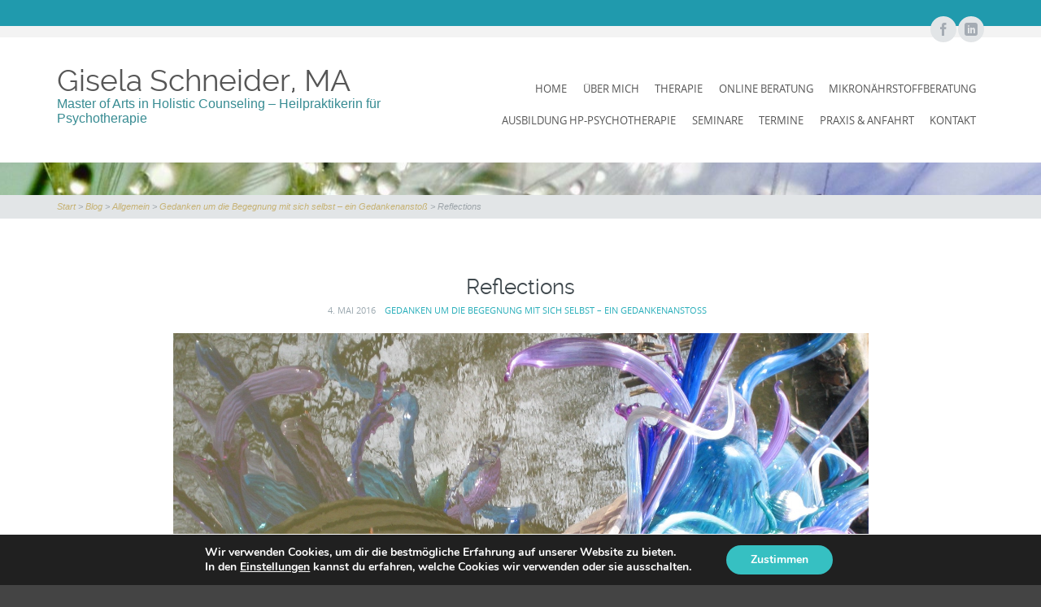

--- FILE ---
content_type: text/html; charset=UTF-8
request_url: https://www.heilpraxis-psychotherapie-muenchen.de/begegnung-mit-sich-selbst-vertrauen/img_1072/
body_size: 7066
content:
<!DOCTYPE html><html lang="de"><head><meta charset="UTF-8"><meta name="viewport" content="width=device-width, initial-scale=1"><link media="all" href="https://www.heilpraxis-psychotherapie-muenchen.de/wp-content/cache/autoptimize/css/autoptimize_e99092a283b3f91c2ff64b0af814d2a1.css" rel="stylesheet"><title>Reflections - Gisela Schneider, MA</title><link rel="profile" href="http://gmpg.org/xfn/11"><link rel="pingback" href="https://www.heilpraxis-psychotherapie-muenchen.de/xmlrpc.php"><meta name='robots' content='index, follow, max-image-preview:large, max-snippet:-1, max-video-preview:-1' /><link rel="canonical" href="https://www.heilpraxis-psychotherapie-muenchen.de/begegnung-mit-sich-selbst-vertrauen/img_1072/" /><meta property="og:locale" content="de_DE" /><meta property="og:type" content="article" /><meta property="og:title" content="Reflections - Gisela Schneider, MA" /><meta property="og:description" content="&quot;Reflections&quot; , (c) Gisela Schneider 2007" /><meta property="og:url" content="https://www.heilpraxis-psychotherapie-muenchen.de/begegnung-mit-sich-selbst-vertrauen/img_1072/" /><meta property="og:site_name" content="Gisela Schneider, MA" /><meta property="article:modified_time" content="2016-05-04T18:38:11+00:00" /><meta property="og:image" content="https://www.heilpraxis-psychotherapie-muenchen.de/begegnung-mit-sich-selbst-vertrauen/img_1072" /><meta property="og:image:width" content="1200" /><meta property="og:image:height" content="1600" /><meta property="og:image:type" content="image/jpeg" /> <script type="application/ld+json" class="yoast-schema-graph">{"@context":"https://schema.org","@graph":[{"@type":"WebPage","@id":"https://www.heilpraxis-psychotherapie-muenchen.de/begegnung-mit-sich-selbst-vertrauen/img_1072/","url":"https://www.heilpraxis-psychotherapie-muenchen.de/begegnung-mit-sich-selbst-vertrauen/img_1072/","name":"Reflections - Gisela Schneider, MA","isPartOf":{"@id":"https://www.heilpraxis-psychotherapie-muenchen.de/#website"},"primaryImageOfPage":{"@id":"https://www.heilpraxis-psychotherapie-muenchen.de/begegnung-mit-sich-selbst-vertrauen/img_1072/#primaryimage"},"image":{"@id":"https://www.heilpraxis-psychotherapie-muenchen.de/begegnung-mit-sich-selbst-vertrauen/img_1072/#primaryimage"},"thumbnailUrl":"https://www.heilpraxis-psychotherapie-muenchen.de/media/IMG_1072-e1462387071835.jpg","datePublished":"2016-05-04T18:35:37+00:00","dateModified":"2016-05-04T18:38:11+00:00","breadcrumb":{"@id":"https://www.heilpraxis-psychotherapie-muenchen.de/begegnung-mit-sich-selbst-vertrauen/img_1072/#breadcrumb"},"inLanguage":"de","potentialAction":[{"@type":"ReadAction","target":["https://www.heilpraxis-psychotherapie-muenchen.de/begegnung-mit-sich-selbst-vertrauen/img_1072/"]}]},{"@type":"ImageObject","inLanguage":"de","@id":"https://www.heilpraxis-psychotherapie-muenchen.de/begegnung-mit-sich-selbst-vertrauen/img_1072/#primaryimage","url":"https://www.heilpraxis-psychotherapie-muenchen.de/media/IMG_1072-e1462387071835.jpg","contentUrl":"https://www.heilpraxis-psychotherapie-muenchen.de/media/IMG_1072-e1462387071835.jpg","width":1200,"height":1600,"caption":"\"Reflections\" , (c) Gisela Schneider 2007"},{"@type":"BreadcrumbList","@id":"https://www.heilpraxis-psychotherapie-muenchen.de/begegnung-mit-sich-selbst-vertrauen/img_1072/#breadcrumb","itemListElement":[{"@type":"ListItem","position":1,"name":"Gedanken um die Begegnung mit sich selbst &#8211; ein Gedankenanstoß","item":"https://www.heilpraxis-psychotherapie-muenchen.de/begegnung-mit-sich-selbst-vertrauen/"},{"@type":"ListItem","position":2,"name":"Reflections"}]},{"@type":"WebSite","@id":"https://www.heilpraxis-psychotherapie-muenchen.de/#website","url":"https://www.heilpraxis-psychotherapie-muenchen.de/","name":"Gisela Schneider, MA","description":"Master of Arts in Holistic Counseling - Heilpraktikerin für Psychotherapie","potentialAction":[{"@type":"SearchAction","target":{"@type":"EntryPoint","urlTemplate":"https://www.heilpraxis-psychotherapie-muenchen.de/?s={search_term_string}"},"query-input":{"@type":"PropertyValueSpecification","valueRequired":true,"valueName":"search_term_string"}}],"inLanguage":"de"}]}</script> <link href='https://ajax.googleapis.com' rel='preconnect' /><link rel="alternate" type="application/rss+xml" title="Gisela Schneider, MA &raquo; Feed" href="https://www.heilpraxis-psychotherapie-muenchen.de/feed/" /><link rel="alternate" type="application/rss+xml" title="Gisela Schneider, MA &raquo; Kommentar-Feed" href="https://www.heilpraxis-psychotherapie-muenchen.de/comments/feed/" /><link rel="alternate" title="oEmbed (JSON)" type="application/json+oembed" href="https://www.heilpraxis-psychotherapie-muenchen.de/wp-json/oembed/1.0/embed?url=https%3A%2F%2Fwww.heilpraxis-psychotherapie-muenchen.de%2Fbegegnung-mit-sich-selbst-vertrauen%2Fimg_1072%2F" /><link rel="alternate" title="oEmbed (XML)" type="text/xml+oembed" href="https://www.heilpraxis-psychotherapie-muenchen.de/wp-json/oembed/1.0/embed?url=https%3A%2F%2Fwww.heilpraxis-psychotherapie-muenchen.de%2Fbegegnung-mit-sich-selbst-vertrauen%2Fimg_1072%2F&#038;format=xml" /> <script type="text/javascript" src="https://www.heilpraxis-psychotherapie-muenchen.de/wp-includes/js/jquery/jquery.min.js?ver=3.7.1" id="jquery-core-js"></script> <link rel="https://api.w.org/" href="https://www.heilpraxis-psychotherapie-muenchen.de/wp-json/" /><link rel="alternate" title="JSON" type="application/json" href="https://www.heilpraxis-psychotherapie-muenchen.de/wp-json/wp/v2/media/1697" /><link rel="EditURI" type="application/rsd+xml" title="RSD" href="https://www.heilpraxis-psychotherapie-muenchen.de/xmlrpc.php?rsd" /><meta name="generator" content="WordPress 6.9" /><link rel='shortlink' href='https://www.heilpraxis-psychotherapie-muenchen.de/?p=1697' /> <!--[if lt 9]> <script src="https://www.heilpraxis-psychotherapie-muenchen.de/wp-content/themes/circumference/js/circumference-respond.min.js" type="text/javascript"></script> <script src="https://www.heilpraxis-psychotherapie-muenchen.de/wp-content/themes/circumference/js/circumference-html5.js" type="text/javascript"></script> <![endif]--></head><body class="attachment wp-singular attachment-template-default single single-attachment postid-1697 attachmentid-1697 attachment-jpeg custom-background wp-theme-circumference wp-child-theme-circumference-child" style="font-size: 100%;"><div id="cir-wrapper" style="border-color:#000000;"><div id="cir-ann-social-wrapper" style="background-color: #209aad; color: #ffffff; border-color: #f3f3f3;"><div class="container"><div class="row"><div class="col-md-12"><div id="cir-social-wrapper"><div id="socialbar"><div id="social-icons"><a title="Facebook" href="https://www.facebook.com/pages/Gisela-Schneider-Praxis-f%C3%BCr-ganzheitliche-Psychotherapie/179741557373" target="_blank"><div id="facebook" class="icomoon icon-facebook3"></div></a><a title="Linkedin" href="https://de.linkedin.com/in/gisela-schneider-a54a1b12/de?trk=people-guest_people_search-card" target="_blank"><div id="linkedin" class="icomoon icon-linkedin"></div></a></div></div></div></div></div></div></div><header id="cir-site-header" style="background-color: #ffffff;" role="banner"><div class="container"><div class="row"><div class="col-md-5"><div id="cir-logo-group-wrapper"><div id="cir-site-title-group"><h1 id="cir-site-title"><a href="https://www.heilpraxis-psychotherapie-muenchen.de/" title="Gisela Schneider, MA" 
 rel="home" style="color: #565656;">Gisela Schneider, MA</a></h1><h2 id="cir-site-tagline" style="color: #378B92;">Master of Arts in Holistic Counseling &#8211; Heilpraktikerin für Psychotherapie</h2></div></div></div><div class="col-md-7"><div id="navbar" class="navbar" style="margin: 12px 0 0 0;"><nav id="site-navigation" class="navigation main-navigation" role="navigation"><div class="menu-toggle-wrapper hidden-md hidden-lg"><h3 class="menu-toggle">Menu</h3></div> <a class="screen-reader-text skip-link" href="#content" title="Skip to content"> Skip to content</a><ul id="menu-hauptmenue" class="nav-menu"><li id="menu-item-1049" class="menu-item menu-item-type-post_type menu-item-object-page menu-item-home menu-item-1049"><a href="https://www.heilpraxis-psychotherapie-muenchen.de/">Home</a></li><li id="menu-item-69" class="menu-item menu-item-type-post_type menu-item-object-page menu-item-has-children menu-item-69"><a href="https://www.heilpraxis-psychotherapie-muenchen.de/ueber-mich-ausbildung-praxis-lehre/">Über mich</a><ul class="sub-menu"><li id="menu-item-3350" class="menu-item menu-item-type-post_type menu-item-object-page menu-item-3350"><a href="https://www.heilpraxis-psychotherapie-muenchen.de/ueber-mich-ausbildung-praxis-lehre/meine-therapiekatzen/">Meine Co-Therapeutinnen</a></li></ul></li><li id="menu-item-60" class="menu-item menu-item-type-post_type menu-item-object-page menu-item-has-children menu-item-60"><a href="https://www.heilpraxis-psychotherapie-muenchen.de/therapie/">Therapie</a><ul class="sub-menu"><li id="menu-item-1451" class="menu-item menu-item-type-post_type menu-item-object-page menu-item-1451"><a href="https://www.heilpraxis-psychotherapie-muenchen.de/therapie/">Psychotherapie</a></li><li id="menu-item-916" class="menu-item menu-item-type-post_type menu-item-object-page menu-item-916"><a href="https://www.heilpraxis-psychotherapie-muenchen.de/therapie/emdr-traumatherapie/">EMDR &#038; Traumatherapie</a></li><li id="menu-item-1309" class="menu-item menu-item-type-post_type menu-item-object-page menu-item-1309"><a href="https://www.heilpraxis-psychotherapie-muenchen.de/therapie/human-design/">Human Design Therapie</a></li><li id="menu-item-79" class="menu-item menu-item-type-post_type menu-item-object-page menu-item-79"><a href="https://www.heilpraxis-psychotherapie-muenchen.de/therapie/kosten/">Therapie &#038; Kosten</a></li><li id="menu-item-1402" class="menu-item menu-item-type-post_type menu-item-object-page menu-item-1402"><a href="https://www.heilpraxis-psychotherapie-muenchen.de/therapie/notfaelle-krisen/">Notfälle &#038; Krisen</a></li></ul></li><li id="menu-item-2533" class="menu-item menu-item-type-post_type menu-item-object-page menu-item-2533"><a href="https://www.heilpraxis-psychotherapie-muenchen.de/online-beratung-videosprechstunde/">Online Beratung</a></li><li id="menu-item-2875" class="menu-item menu-item-type-post_type menu-item-object-page menu-item-2875"><a href="https://www.heilpraxis-psychotherapie-muenchen.de/mikronaehrstoffberatung/">Mikronährstoffberatung</a></li><li id="menu-item-99" class="menu-item menu-item-type-post_type menu-item-object-page menu-item-99"><a href="https://www.heilpraxis-psychotherapie-muenchen.de/ausbildung-heilpraktiker-psychotherapie/">Ausbildung HP-Psychotherapie</a></li><li id="menu-item-912" class="menu-item menu-item-type-post_type menu-item-object-page menu-item-has-children menu-item-912"><a href="https://www.heilpraxis-psychotherapie-muenchen.de/seminare/">Seminare</a><ul class="sub-menu"><li id="menu-item-2078" class="menu-item menu-item-type-post_type menu-item-object-page menu-item-2078"><a href="https://www.heilpraxis-psychotherapie-muenchen.de/seminare/bachblueten-psychotherapie/">Bachblüten-Psychotherapie</a></li><li id="menu-item-1581" class="menu-item menu-item-type-post_type menu-item-object-page menu-item-1581"><a href="https://www.heilpraxis-psychotherapie-muenchen.de/authentische-bewegung-tanztherapie/">Authentische Bewegung</a></li><li id="menu-item-2762" class="menu-item menu-item-type-post_type menu-item-object-page menu-item-2762"><a href="https://www.heilpraxis-psychotherapie-muenchen.de/seminare/collage-workshop/">Visions Collage &#8211; Fortbildung Persönlichkeitsentwicklung / Kunsttherapie</a></li></ul></li><li id="menu-item-1562" class="menu-item menu-item-type-post_type menu-item-object-page menu-item-1562"><a href="https://www.heilpraxis-psychotherapie-muenchen.de/termine/">Termine</a></li><li id="menu-item-47" class="menu-item menu-item-type-post_type menu-item-object-page menu-item-47"><a href="https://www.heilpraxis-psychotherapie-muenchen.de/praxis-anfahrt/">Praxis &#038; Anfahrt</a></li><li id="menu-item-894" class="menu-item menu-item-type-post_type menu-item-object-page menu-item-894"><a href="https://www.heilpraxis-psychotherapie-muenchen.de/kontakt/">Kontakt</a></li></ul></nav></div></div></div></div></header><aside id="cir-banner" style="background-color: #c6b274; background-image: url(https://www.heilpraxis-psychotherapie-muenchen.de/media/cropped-dandelion-843587.jpg); color: #ffffff;"><div class="container"><div class="row"><div class="col-md-12"></div></div></div></aside><div id="cir-breadcrumbs-wrapper" style="background-color: #e2e5e7; color:#9ca4a9;"><div class="container"><div class="row"><div class="col-md-12"> <a title="Gehe zu Gisela Schneider, MA." href="https://www.heilpraxis-psychotherapie-muenchen.de" class="home">Start</a> &gt; <a title="Gehe zu Blog." href="https://www.heilpraxis-psychotherapie-muenchen.de/blog/" class="post-root post post-post">Blog</a> &gt; <span property="itemListElement" typeof="ListItem"><a property="item" typeof="WebPage" title="Go to the Allgemein Kategorie archives." href="https://www.heilpraxis-psychotherapie-muenchen.de/category/allgemein/" class="taxonomy category" ><span property="name">Allgemein</span></a><meta property="position" content="3"></span> &gt; <a title="Gehe zu Gedanken um die Begegnung mit sich selbst &#8211; ein Gedankenanstoß." href="https://www.heilpraxis-psychotherapie-muenchen.de/begegnung-mit-sich-selbst-vertrauen/" class="post post-post">Gedanken um die Begegnung mit sich selbst &#8211; ein Gedankenanstoß</a> &gt; Reflections</div></div></div></div><div id="cir-content-wrapper" style="background-color:#ffffff; color:#656565;"><section id="cir-content-area" role="main"><div class="container"><div class="row"><div class="col-md-12"><article id="post-1697" class="post-1697 attachment type-attachment status-inherit hentry"><header class="entry-header"><h1 class="entry-title">Reflections</h1><div class="entry-meta"> <span class="entry-date"><time class="entry-date" datetime="2016-05-04T20:35:37+02:00"> 4. Mai 2016</time></span> <span class="parent-post-link"><a href="https://www.heilpraxis-psychotherapie-muenchen.de/begegnung-mit-sich-selbst-vertrauen/" rel="gallery"> Gedanken um die Begegnung mit sich selbst &#8211; ein Gedankenanstoß</a></span></div></header><div class="entry-content"><div class="entry-attachment"><div class="attachment"> <a href="https://www.heilpraxis-psychotherapie-muenchen.de/begegnung-mit-sich-selbst-vertrauen/dscf6628/" rel="attachment"><img width="855" height="1140" src="https://www.heilpraxis-psychotherapie-muenchen.de/media/IMG_1072-e1462387071835.jpg" class="attachment-1140x1140 size-1140x1140" alt="" decoding="async" fetchpriority="high" srcset="https://www.heilpraxis-psychotherapie-muenchen.de/media/IMG_1072-e1462387071835.jpg 1200w, https://www.heilpraxis-psychotherapie-muenchen.de/media/IMG_1072-e1462387071835-225x300.jpg 225w, https://www.heilpraxis-psychotherapie-muenchen.de/media/IMG_1072-e1462387071835-768x1024.jpg 768w" sizes="(max-width: 855px) 100vw, 855px" /></a></div><div class="entry-caption"><p>&#8222;Reflections&#8220; , (c) Gisela Schneider 2007</p></div></div></div></article><nav id="image-navigation" class="navigation image-navigation"><div class="post-nav-links"> <a href='https://www.heilpraxis-psychotherapie-muenchen.de/begegnung-mit-sich-selbst-vertrauen/12509001_10154645115730200_223301801241772174_n/'><div class="previous-image"><span class="icon-arrow-left"></span></div></a></div></nav></div></div></div></section></div><footer id="cir-footer-wrapper" style="background-color: #000000; color: #818181;"><div id="cir-footer-menu"><ul id="footer-menu" class="menu"><li id="menu-item-140" class="menu-item menu-item-type-post_type menu-item-object-page menu-item-privacy-policy menu-item-140"><a rel="privacy-policy" href="https://www.heilpraxis-psychotherapie-muenchen.de/impressum/">Impressum</a></li><li id="menu-item-2763" class="menu-item menu-item-type-post_type menu-item-object-page menu-item-2763"><a href="https://www.heilpraxis-psychotherapie-muenchen.de/datenschutzerklaerung/">Datenschutzerklärung</a></li><li id="menu-item-1089" class="menu-item menu-item-type-post_type menu-item-object-page menu-item-1089"><a href="https://www.heilpraxis-psychotherapie-muenchen.de/praxis-anfahrt/">Praxis &#038; Anfahrt</a></li><li id="menu-item-1090" class="menu-item menu-item-type-post_type menu-item-object-page menu-item-1090"><a href="https://www.heilpraxis-psychotherapie-muenchen.de/kontakt/">Kontakt</a></li></ul></div><div class="copyright"> Copyright &copy; 2026 Gisela Schneider. All rights reserved.</div></footer></div> <script type="speculationrules">{"prefetch":[{"source":"document","where":{"and":[{"href_matches":"/*"},{"not":{"href_matches":["/wp-*.php","/wp-admin/*","/media/*","/wp-content/*","/wp-content/plugins/*","/wp-content/themes/circumference-child/*","/wp-content/themes/circumference/*","/*\\?(.+)"]}},{"not":{"selector_matches":"a[rel~=\"nofollow\"]"}},{"not":{"selector_matches":".no-prefetch, .no-prefetch a"}}]},"eagerness":"conservative"}]}</script> <aside id="moove_gdpr_cookie_info_bar" class="moove-gdpr-info-bar-hidden moove-gdpr-align-center moove-gdpr-dark-scheme gdpr_infobar_postion_bottom" aria-label="GDPR Cookie-Banner" style="display: none;"><div class="moove-gdpr-info-bar-container"><div class="moove-gdpr-info-bar-content"><div class="moove-gdpr-cookie-notice"><p>Wir verwenden Cookies, um dir die bestmögliche Erfahrung auf unserer Website zu bieten.</p><p>In den <button  aria-haspopup="true" data-href="#moove_gdpr_cookie_modal" class="change-settings-button">Einstellungen</button> kannst du erfahren, welche Cookies wir verwenden oder sie ausschalten.</p></div><div class="moove-gdpr-button-holder"> <button class="mgbutton moove-gdpr-infobar-allow-all gdpr-fbo-0" aria-label="Zustimmen" >Zustimmen</button></div></div></div></aside>  <script type="text/javascript" id="qppr_frontend_scripts-js-extra">var qpprFrontData = {"linkData":{"https://www.heilpraxis-psychotherapie-muenchen.de/seminare/":[0,0,""]},"siteURL":"https://www.heilpraxis-psychotherapie-muenchen.de","siteURLq":"https://www.heilpraxis-psychotherapie-muenchen.de"};
//# sourceURL=qppr_frontend_scripts-js-extra</script> <script type="text/javascript" id="moove_gdpr_frontend-js-extra">var moove_frontend_gdpr_scripts = {"ajaxurl":"https://www.heilpraxis-psychotherapie-muenchen.de/wp-admin/admin-ajax.php","post_id":"1697","plugin_dir":"https://www.heilpraxis-psychotherapie-muenchen.de/wp-content/plugins/gdpr-cookie-compliance","show_icons":"all","is_page":"","ajax_cookie_removal":"false","strict_init":"2","enabled_default":{"strict":1,"third_party":0,"advanced":0,"performance":0,"preference":0},"geo_location":"false","force_reload":"false","is_single":"1","hide_save_btn":"false","current_user":"0","cookie_expiration":"365","script_delay":"2000","close_btn_action":"1","close_btn_rdr":"","scripts_defined":"{\"cache\":true,\"header\":\"\",\"body\":\"\",\"footer\":\"\",\"thirdparty\":{\"header\":\"\",\"body\":\"\",\"footer\":\"\"},\"strict\":{\"header\":\"\",\"body\":\"\",\"footer\":\"\"},\"advanced\":{\"header\":\"\",\"body\":\"\",\"footer\":\"\"}}","gdpr_scor":"true","wp_lang":"","wp_consent_api":"false","gdpr_nonce":"2515632ab6"};
//# sourceURL=moove_gdpr_frontend-js-extra</script> <script type="text/javascript" id="moove_gdpr_frontend-js-after">var gdpr_consent__strict = "false"
var gdpr_consent__thirdparty = "false"
var gdpr_consent__advanced = "false"
var gdpr_consent__performance = "false"
var gdpr_consent__preference = "false"
var gdpr_consent__cookies = ""
//# sourceURL=moove_gdpr_frontend-js-after</script> <script id="wp-emoji-settings" type="application/json">{"baseUrl":"https://s.w.org/images/core/emoji/17.0.2/72x72/","ext":".png","svgUrl":"https://s.w.org/images/core/emoji/17.0.2/svg/","svgExt":".svg","source":{"concatemoji":"https://www.heilpraxis-psychotherapie-muenchen.de/wp-includes/js/wp-emoji-release.min.js?ver=6.9"}}</script> <script type="module">/*! This file is auto-generated */
const a=JSON.parse(document.getElementById("wp-emoji-settings").textContent),o=(window._wpemojiSettings=a,"wpEmojiSettingsSupports"),s=["flag","emoji"];function i(e){try{var t={supportTests:e,timestamp:(new Date).valueOf()};sessionStorage.setItem(o,JSON.stringify(t))}catch(e){}}function c(e,t,n){e.clearRect(0,0,e.canvas.width,e.canvas.height),e.fillText(t,0,0);t=new Uint32Array(e.getImageData(0,0,e.canvas.width,e.canvas.height).data);e.clearRect(0,0,e.canvas.width,e.canvas.height),e.fillText(n,0,0);const a=new Uint32Array(e.getImageData(0,0,e.canvas.width,e.canvas.height).data);return t.every((e,t)=>e===a[t])}function p(e,t){e.clearRect(0,0,e.canvas.width,e.canvas.height),e.fillText(t,0,0);var n=e.getImageData(16,16,1,1);for(let e=0;e<n.data.length;e++)if(0!==n.data[e])return!1;return!0}function u(e,t,n,a){switch(t){case"flag":return n(e,"\ud83c\udff3\ufe0f\u200d\u26a7\ufe0f","\ud83c\udff3\ufe0f\u200b\u26a7\ufe0f")?!1:!n(e,"\ud83c\udde8\ud83c\uddf6","\ud83c\udde8\u200b\ud83c\uddf6")&&!n(e,"\ud83c\udff4\udb40\udc67\udb40\udc62\udb40\udc65\udb40\udc6e\udb40\udc67\udb40\udc7f","\ud83c\udff4\u200b\udb40\udc67\u200b\udb40\udc62\u200b\udb40\udc65\u200b\udb40\udc6e\u200b\udb40\udc67\u200b\udb40\udc7f");case"emoji":return!a(e,"\ud83e\u1fac8")}return!1}function f(e,t,n,a){let r;const o=(r="undefined"!=typeof WorkerGlobalScope&&self instanceof WorkerGlobalScope?new OffscreenCanvas(300,150):document.createElement("canvas")).getContext("2d",{willReadFrequently:!0}),s=(o.textBaseline="top",o.font="600 32px Arial",{});return e.forEach(e=>{s[e]=t(o,e,n,a)}),s}function r(e){var t=document.createElement("script");t.src=e,t.defer=!0,document.head.appendChild(t)}a.supports={everything:!0,everythingExceptFlag:!0},new Promise(t=>{let n=function(){try{var e=JSON.parse(sessionStorage.getItem(o));if("object"==typeof e&&"number"==typeof e.timestamp&&(new Date).valueOf()<e.timestamp+604800&&"object"==typeof e.supportTests)return e.supportTests}catch(e){}return null}();if(!n){if("undefined"!=typeof Worker&&"undefined"!=typeof OffscreenCanvas&&"undefined"!=typeof URL&&URL.createObjectURL&&"undefined"!=typeof Blob)try{var e="postMessage("+f.toString()+"("+[JSON.stringify(s),u.toString(),c.toString(),p.toString()].join(",")+"));",a=new Blob([e],{type:"text/javascript"});const r=new Worker(URL.createObjectURL(a),{name:"wpTestEmojiSupports"});return void(r.onmessage=e=>{i(n=e.data),r.terminate(),t(n)})}catch(e){}i(n=f(s,u,c,p))}t(n)}).then(e=>{for(const n in e)a.supports[n]=e[n],a.supports.everything=a.supports.everything&&a.supports[n],"flag"!==n&&(a.supports.everythingExceptFlag=a.supports.everythingExceptFlag&&a.supports[n]);var t;a.supports.everythingExceptFlag=a.supports.everythingExceptFlag&&!a.supports.flag,a.supports.everything||((t=a.source||{}).concatemoji?r(t.concatemoji):t.wpemoji&&t.twemoji&&(r(t.twemoji),r(t.wpemoji)))});
//# sourceURL=https://www.heilpraxis-psychotherapie-muenchen.de/wp-includes/js/wp-emoji-loader.min.js</script>  <dialog id="moove_gdpr_cookie_modal" class="gdpr_lightbox-hide" aria-modal="true" aria-label="GDPR Einstellungsansicht"><div class="moove-gdpr-modal-content moove-clearfix logo-position-left moove_gdpr_modal_theme_v1"> <button class="moove-gdpr-modal-close" autofocus aria-label="GDPR Cookie-Einstellungen schließen"> <span class="gdpr-sr-only">GDPR Cookie-Einstellungen schließen</span> <span class="gdpr-icon moovegdpr-arrow-close"></span> </button><div class="moove-gdpr-modal-left-content"><div class="moove-gdpr-company-logo-holder"> <img src="https://www.heilpraxis-psychotherapie-muenchen.de/media/logo-300x297.jpg" alt=""   width="300"  height="297"  class="img-responsive" /></div><ul id="moove-gdpr-menu"><li class="menu-item-on menu-item-privacy_overview menu-item-selected"> <button data-href="#privacy_overview" class="moove-gdpr-tab-nav" aria-label="Datenschutz-Übersicht"> <span class="gdpr-nav-tab-title">Datenschutz-Übersicht</span> </button></li><li class="menu-item-strict-necessary-cookies menu-item-off"> <button data-href="#strict-necessary-cookies" class="moove-gdpr-tab-nav" aria-label="Unbedingt notwendige Cookies"> <span class="gdpr-nav-tab-title">Unbedingt notwendige Cookies</span> </button></li></ul><div class="moove-gdpr-branding-cnt"> <a href="https://wordpress.org/plugins/gdpr-cookie-compliance/" rel="noopener noreferrer" target="_blank" class='moove-gdpr-branding'>Powered by&nbsp; <span>GDPR Cookie Compliance</span></a></div></div><div class="moove-gdpr-modal-right-content"><div class="moove-gdpr-modal-title"></div><div class="main-modal-content"><div class="moove-gdpr-tab-content"><div id="privacy_overview" class="moove-gdpr-tab-main"> <span class="tab-title">Datenschutz-Übersicht</span><div class="moove-gdpr-tab-main-content"><p>Diese Website verwendet Cookies, damit wir dir die bestmögliche Benutzererfahrung bieten können. Cookie-Informationen werden in deinem Browser gespeichert und führen Funktionen aus, wie das Wiedererkennen von dir, wenn du auf unsere Website zurückkehrst, und hilft unserem Team zu verstehen, welche Abschnitte der Website für dich am interessantesten und nützlichsten sind.</p></div></div><div id="strict-necessary-cookies" class="moove-gdpr-tab-main" style="display:none"> <span class="tab-title">Unbedingt notwendige Cookies</span><div class="moove-gdpr-tab-main-content"><p>Unbedingt notwendige Cookies sollten jederzeit aktiviert sein, damit wir deine Einstellungen für die Cookie-Einstellungen speichern können.</p><div class="moove-gdpr-status-bar "><div class="gdpr-cc-form-wrap"><div class="gdpr-cc-form-fieldset"> <label class="cookie-switch" for="moove_gdpr_strict_cookies"> <span class="gdpr-sr-only">Cookies aktivieren oder deaktivieren</span> <input type="checkbox" aria-label="Unbedingt notwendige Cookies"  value="check" name="moove_gdpr_strict_cookies" id="moove_gdpr_strict_cookies"> <span class="cookie-slider cookie-round gdpr-sr" data-text-enable="Aktiviert" data-text-disabled="Deaktiviert"> <span class="gdpr-sr-label"> <span class="gdpr-sr-enable">Aktiviert</span> <span class="gdpr-sr-disable">Deaktiviert</span> </span> </span> </label></div></div></div></div></div></div></div><div class="moove-gdpr-modal-footer-content"><div class="moove-gdpr-button-holder"> <button class="mgbutton moove-gdpr-modal-allow-all button-visible" aria-label="Alle aktivieren">Alle aktivieren</button> <button class="mgbutton moove-gdpr-modal-save-settings button-visible" aria-label="Einstellungen speichern">Einstellungen speichern</button></div></div></div><div class="moove-clearfix"></div></div> </dialog>  <script defer src="https://www.heilpraxis-psychotherapie-muenchen.de/wp-content/cache/autoptimize/js/autoptimize_c84c9d723876d00e9a8a792a5395f74a.js"></script></body></html>